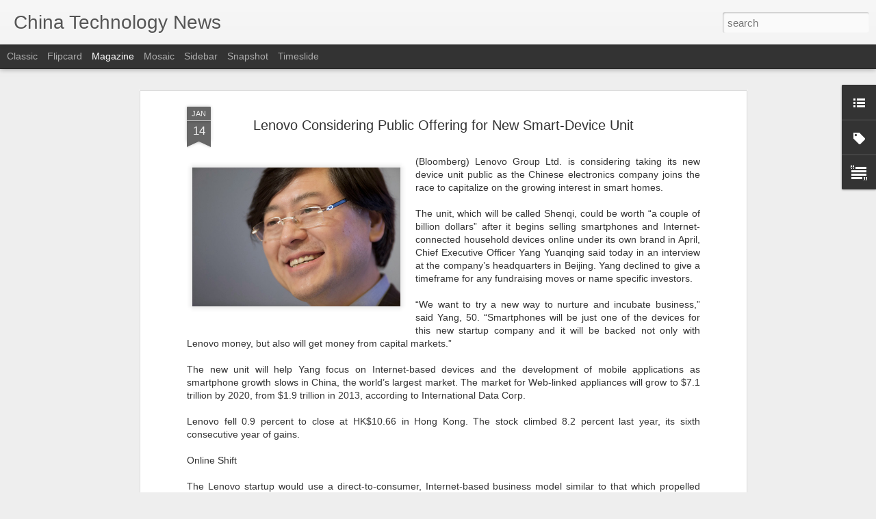

--- FILE ---
content_type: text/plain
request_url: https://www.google-analytics.com/j/collect?v=1&_v=j102&a=603555742&t=pageview&_s=1&dl=http%3A%2F%2Fwww.technologynewschina.com%2F2015%2F01%2Flenovo-considering-public-offering-for.html&ul=en-us%40posix&dt=China%20Technology%20News%3A%20Lenovo%20Considering%20Public%20Offering%20for%20New%20Smart-Device%20Unit&sr=1280x720&vp=1280x720&_u=IEBAAEABAAAAACAAI~&jid=925109183&gjid=1681362401&cid=803856656.1768905493&tid=UA-6098677-7&_gid=1124468946.1768905493&_r=1&_slc=1&z=706059073
body_size: -453
content:
2,cG-EE9R1136RQ